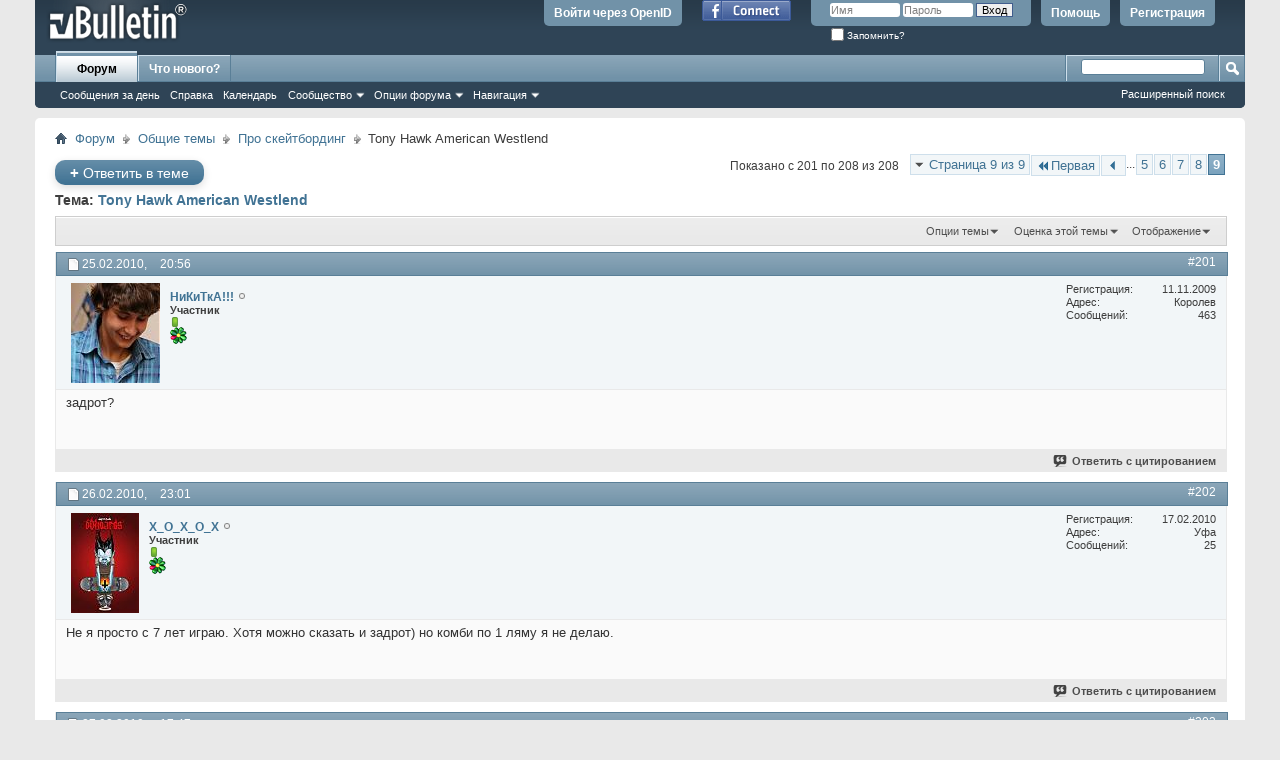

--- FILE ---
content_type: text/html; charset=windows-1251
request_url: http://forum.skater.ru/showthread.php?11729-Tony-Hawk-American-Westlend/page9&s=af7ba7740da06206fb47d22badc146c6
body_size: 11972
content:
<!DOCTYPE html PUBLIC "-//W3C//DTD XHTML 1.0 Transitional//EN" "http://www.w3.org/TR/xhtml1/DTD/xhtml1-transitional.dtd">
<html xmlns="http://www.w3.org/1999/xhtml" xmlns:fb="http://www.facebook.com/2008/fbml" dir="ltr" lang="ru" id="vbulletin_html">
<head>
	<meta http-equiv="Content-Type" content="text/html; charset=windows-1251" />
<meta id="e_vb_meta_bburl" name="vb_meta_bburl" content="http://forum.skater.ru" />
<base href="http://forum.skater.ru/" /><!--[if IE]></base><![endif]-->
<meta name="generator" content="vBulletin 4.1.7" />

	<link rel="Shortcut Icon" href="favicon.ico" type="image/x-icon" />






	<meta property="fb:app_id" content="243540989045084" />
<meta property="og:site_name" content="Форум Skater.ru" />
<meta property="og:description" content="Skater.ru форум. Скейт, скейтбординг" />
<meta property="og:url" content="http://forum.skater.ru/showthread.php?11729-Tony-Hawk-American-Westlend" />
<meta property="og:type" content="article" />




	<script type="text/javascript" src="clientscript/yui/yuiloader-dom-event/yuiloader-dom-event.js?v=417"></script>
	<script type="text/javascript" src="clientscript/yui/connection/connection-min.js?v=417"></script>

<script type="text/javascript">
<!--
	var SESSIONURL = "s=60ca06cb6601d102e2e5b60bcf6cba02&";
	var SECURITYTOKEN = "guest";
	var IMGDIR_MISC = "images/misc";
	var IMGDIR_BUTTON = "images/buttons";
	var vb_disable_ajax = parseInt("0", 10);
	var SIMPLEVERSION = "417";
	var BBURL = "http://forum.skater.ru";
	var LOGGEDIN = 0 > 0 ? true : false;
	var THIS_SCRIPT = "showthread";
	var RELPATH = "showthread.php?11729-Tony-Hawk-American-Westlend/page9";
	var PATHS = {forum : ""}
// -->
</script>
<script type="text/javascript" src="http://forum.skater.ru/clientscript/vbulletin-core.js?v=417"></script>





	<link rel="stylesheet" type="text/css" href="css.php?styleid=11&amp;langid=6&amp;d=1324325027&amp;td=ltr&amp;sheet=bbcode.css,editor.css,popupmenu.css,reset-fonts.css,vbulletin.css,vbulletin-chrome.css,vbulletin-formcontrols.css," />

	<!--[if lt IE 8]>
	<link rel="stylesheet" type="text/css" href="css.php?styleid=11&amp;langid=6&amp;d=1324325027&amp;td=ltr&amp;sheet=popupmenu-ie.css,vbulletin-ie.css,vbulletin-chrome-ie.css,vbulletin-formcontrols-ie.css,editor-ie.css" />
	<![endif]-->


	<meta name="keywords" content="american, westlend, тему.напишите, общаться, купить, можно, знает, такую, известна, создать" />
	<meta name="description" content="Всем нам известна игра THPS ,я хочу создать такую тему что бы общаться на эту тему.Напишите кто знает где можно купить Tony Hawk American Westlend!!!" />

	<title> Tony Hawk American Westlend - Страница 9</title>
	<link rel="canonical" href="showthread.php?11729-Tony-Hawk-American-Westlend/page9&s=60ca06cb6601d102e2e5b60bcf6cba02" />
	
	
	
	<script type="text/javascript" src="clientscript/vbulletin_ajax_threadrate.js?v=417"></script>
	
	
	
	
	
	

	
		<link rel="stylesheet" type="text/css" href="css.php?styleid=11&amp;langid=6&amp;d=1324325027&amp;td=ltr&amp;sheet=toolsmenu.css,postlist.css,showthread.css,postbit.css,options.css,attachment.css,poll.css,lightbox.css" />
	
	<!--[if lt IE 8]><link rel="stylesheet" type="text/css" href="css.php?styleid=11&amp;langid=6&amp;d=1324325027&amp;td=ltr&amp;sheet=toolsmenu-ie.css,postlist-ie.css,showthread-ie.css,postbit-ie.css,poll-ie.css" /><![endif]-->
<link rel="stylesheet" type="text/css" href="css.php?styleid=11&amp;langid=6&amp;d=1324325027&amp;td=ltr&amp;sheet=additional.css" />

</head>

<body>

<div class="above_body"> <!-- closing tag is in template navbar -->
<div id="header" class="floatcontainer doc_header">
	<div><a name="top" href="index.php?s=60ca06cb6601d102e2e5b60bcf6cba02" class="logo-image"><img src="images/misc/vbulletin4_logo.png" alt="Форум Skater.ru - Powered by vBulletin" /></a></div>
	<div id="toplinks" class="toplinks">
		
			<ul class="nouser">
			
				<li><a href="register.php?s=60ca06cb6601d102e2e5b60bcf6cba02" rel="nofollow">Регистрация</a></li>
			
				<li><a rel="help" href="faq.php?s=60ca06cb6601d102e2e5b60bcf6cba02">Помощь</a></li>
				<li>
			<script type="text/javascript" src="clientscript/vbulletin_md5.js?v=417"></script>
			<form id="navbar_loginform" action="login.php?s=60ca06cb6601d102e2e5b60bcf6cba02&amp;do=login" method="post" onsubmit="md5hash(vb_login_password, vb_login_md5password, vb_login_md5password_utf, 0)">
				<fieldset id="logindetails" class="logindetails">
					<div>
						<div>
					<input type="text" class="textbox default-value" name="vb_login_username" id="navbar_username" size="10" accesskey="u" tabindex="101" value="Имя" />
					<input type="password" class="textbox" tabindex="102" name="vb_login_password" id="navbar_password" size="10" />
					<input type="text" class="textbox default-value" tabindex="102" name="vb_login_password_hint" id="navbar_password_hint" size="10" value="Пароль" style="display:none;" />
					<input type="submit" class="loginbutton" tabindex="104" value="Вход" title="Введите ваше имя пользователя и пароль, чтобы войти, или нажмите кнопку 'Регистрация', чтобы зарегистрироваться." accesskey="s" />
						</div>
					</div>
				</fieldset>
				<div id="remember" class="remember">
					<label for="cb_cookieuser_navbar"><input type="checkbox" name="cookieuser" value="1" id="cb_cookieuser_navbar" class="cb_cookieuser_navbar" accesskey="c" tabindex="103" /> Запомнить?</label>
				</div>

				<input type="hidden" name="s" value="60ca06cb6601d102e2e5b60bcf6cba02" />
				<input type="hidden" name="securitytoken" value="guest" />
				<input type="hidden" name="do" value="login" />
				<input type="hidden" name="vb_login_md5password" />
				<input type="hidden" name="vb_login_md5password_utf" />
			</form>
			<script type="text/javascript">
			YAHOO.util.Dom.setStyle('navbar_password_hint', "display", "inline");
			YAHOO.util.Dom.setStyle('navbar_password', "display", "none");
			vB_XHTML_Ready.subscribe(function()
			{
			//
				YAHOO.util.Event.on('navbar_username', "focus", navbar_username_focus);
				YAHOO.util.Event.on('navbar_username', "blur", navbar_username_blur);
				YAHOO.util.Event.on('navbar_password_hint', "focus", navbar_password_hint);
				YAHOO.util.Event.on('navbar_password', "blur", navbar_password);
			});
			
			function navbar_username_focus(e)
			{
			//
				var textbox = YAHOO.util.Event.getTarget(e);
				if (textbox.value == 'Имя')
				{
				//
					textbox.value='';
					textbox.style.color='#303030';
				}
			}

			function navbar_username_blur(e)
			{
			//
				var textbox = YAHOO.util.Event.getTarget(e);
				if (textbox.value == '')
				{
				//
					textbox.value='Имя';
					textbox.style.color='#828282';
				}
			}
			
			function navbar_password_hint(e)
			{
			//
				var textbox = YAHOO.util.Event.getTarget(e);
				
				YAHOO.util.Dom.setStyle('navbar_password_hint', "display", "none");
				YAHOO.util.Dom.setStyle('navbar_password', "display", "inline");
				YAHOO.util.Dom.get('navbar_password').focus();
			}

			function navbar_password(e)
			{
			//
				var textbox = YAHOO.util.Event.getTarget(e);
				
				if (textbox.value == '')
				{
					YAHOO.util.Dom.setStyle('navbar_password_hint', "display", "inline");
					YAHOO.util.Dom.setStyle('navbar_password', "display", "none");
				}
			}
			</script>
				</li>
				
					<li id="fb_headerbox" class="hidden">

	<a id="fb_loginbtn" href="#"><img src="images/misc/facebook_login.gif" alt="Платформа Facebook" /></a>

</li>

				
				<li><script src="http://loginza.ru/js/widget.js" type="text/javascript"></script>
<a href="https://loginza.ru/api/widget?token_url=http://forum.skater.ru/vb_loginza.php&provider=vkontakte" class="loginza">Войти через OpenID</a></li>
			</ul>
		
	</div>
	<div class="ad_global_header">
		 
		 
	</div>
	<hr />
</div>
<div id="navbar" class="navbar">
	<ul id="navtabs" class="navtabs floatcontainer">
		
		
			<li class="selected"><a class="navtab" href="index.php?s=60ca06cb6601d102e2e5b60bcf6cba02">Форум</a>
				<ul class="floatcontainer">
					
					
						
						<li><a href="search.php?s=60ca06cb6601d102e2e5b60bcf6cba02&amp;do=getdaily&amp;contenttype=vBForum_Post">Сообщения за день</a></li>
						
					
					
					
					
					<li><a rel="help" href="faq.php?s=60ca06cb6601d102e2e5b60bcf6cba02" accesskey="5">Справка</a></li>
					
					
						<li><a href="calendar.php?s=60ca06cb6601d102e2e5b60bcf6cba02">Календарь</a></li>
					
					
					
					<li class="popupmenu">
						<a href="javascript://" class="popupctrl" accesskey="6">Сообщество</a>
						<ul class="popupbody popuphover">
							
							
								<li><a href="group.php?s=60ca06cb6601d102e2e5b60bcf6cba02">Группы</a></li>
							
							
								<li><a href="album.php?s=60ca06cb6601d102e2e5b60bcf6cba02">Альбомы</a></li>
							
							
							
								<li><a href="memberlist.php?s=60ca06cb6601d102e2e5b60bcf6cba02">Пользователи</a></li>
							
							
						</ul>
					</li>
					
					
					
					<li class="popupmenu">
						<a href="javascript://" class="popupctrl">Опции форума</a>
						<ul class="popupbody popuphover">
							<li>
								<a href="forumdisplay.php?s=60ca06cb6601d102e2e5b60bcf6cba02&amp;do=markread&amp;markreadhash=guest" onclick="return confirm('Вы действительно желаете пометить все разделы форума прочитанными? Это действие будет невозможно отменить.')">Все разделы прочитаны</a>
							</li>
                                                        
						</ul>
					</li>
					
					<li class="popupmenu">
						<a href="javascript://" class="popupctrl" accesskey="3">Навигация</a>
						<ul class="popupbody popuphover">
							
							
							<li><a href="showgroups.php?s=60ca06cb6601d102e2e5b60bcf6cba02" rel="nofollow">
								
									Руководство сайта
								
							</a></li>
							
							
							
							
							
							
						</ul>
					</li>
					
				</ul>

			</li>
		
		
		
			<li><a class="navtab" href="search.php?s=60ca06cb6601d102e2e5b60bcf6cba02&amp;do=getdaily&amp;contenttype=vBForum_Post" accesskey="2">Что нового?</a></li>
		
		
	</ul>

	
	<div id="globalsearch" class="globalsearch">
		<form action="search.php?s=60ca06cb6601d102e2e5b60bcf6cba02&amp;do=process" method="post" id="navbar_search" class="navbar_search">
			
			<input type="hidden" name="securitytoken" value="guest" />
			<input type="hidden" name="do" value="process" />
			<span class="textboxcontainer"><span><input type="text" value="" name="query" class="textbox" tabindex="99"/></span></span>
			<span class="buttoncontainer"><span><input type="image" class="searchbutton" src="images/buttons/search.png" name="submit" onclick="document.getElementById('navbar_search').submit;" tabindex="100"/></span></span>
		</form>
		<ul class="navbar_advanced_search">
			<li><a href="search.php?s=60ca06cb6601d102e2e5b60bcf6cba02" accesskey="4">Расширенный поиск</a></li>
		</ul>
	</div>
	
</div>
</div><!-- closing div for above_body -->

<div class="body_wrapper">
<div id="breadcrumb" class="breadcrumb">
	<ul class="floatcontainer">
		<li class="navbithome"><a href="index.php?s=60ca06cb6601d102e2e5b60bcf6cba02" accesskey="1"><img src="images/misc/navbit-home.png" alt="Главная" /></a></li>
		
	<li class="navbit"><a href="index.php?s=60ca06cb6601d102e2e5b60bcf6cba02">Форум</a></li>

	<li class="navbit"><a href="forumdisplay.php?1-%D0%9E%D0%B1%D1%89%D0%B8%D0%B5-%D1%82%D0%B5%D0%BC%D1%8B&amp;s=60ca06cb6601d102e2e5b60bcf6cba02">Общие темы</a></li>

	<li class="navbit"><a href="forumdisplay.php?6-%D0%9F%D1%80%D0%BE-%D1%81%D0%BA%D0%B5%D0%B9%D1%82%D0%B1%D0%BE%D1%80%D0%B4%D0%B8%D0%BD%D0%B3&amp;s=60ca06cb6601d102e2e5b60bcf6cba02">Про скейтбординг</a></li>

		
	<li class="navbit lastnavbit"><span> Tony Hawk American Westlend</span></li>

	</ul>
	<hr />
</div>

 
 





	<div id="above_postlist" class="above_postlist">
		
			<a href="newreply.php?s=60ca06cb6601d102e2e5b60bcf6cba02&amp;p=629939&amp;noquote=1" class="newcontent_textcontrol" id="newreplylink_top"><span>+</span> Ответить в теме</a>
			<img style="display:none" id="progress_newreplylink_top" src="images/misc/progress.gif" alt="" />
		
		<div id="pagination_top" class="pagination_top">
		
			<form action="showthread.php?11729-Tony-Hawk-American-Westlend/page8&amp;s=60ca06cb6601d102e2e5b60bcf6cba02" method="get" class="pagination popupmenu nohovermenu">
<input type="hidden" name="t" value="11729" /><input type="hidden" name="s" value="60ca06cb6601d102e2e5b60bcf6cba02" />
	
		<span><a href="javascript://" class="popupctrl">Страница 9 из 9</a></span>
		
		<span class="first_last"><a rel="start" href="showthread.php?11729-Tony-Hawk-American-Westlend&amp;s=60ca06cb6601d102e2e5b60bcf6cba02" title="Первая страница - с 1 по 25 из 208"><img src="images/pagination/first-right.png" alt="Первая" />Первая</a></span>
		
		
		<span class="prev_next"><a rel="prev" href="showthread.php?11729-Tony-Hawk-American-Westlend/page8&amp;s=60ca06cb6601d102e2e5b60bcf6cba02" title="Предыдущая страница - с 176 по 200 из 208"><img src="images/pagination/previous-right.png" alt="Предыдущая" /></a></span>
		
		
		<span class="separator">...</span>
		
		<span><a href="showthread.php?11729-Tony-Hawk-American-Westlend/page5&amp;s=60ca06cb6601d102e2e5b60bcf6cba02" title="Показать с 101 по 125 из 208">5</a></span><span><a href="showthread.php?11729-Tony-Hawk-American-Westlend/page6&amp;s=60ca06cb6601d102e2e5b60bcf6cba02" title="Показать с 126 по 150 из 208">6</a></span><span><a href="showthread.php?11729-Tony-Hawk-American-Westlend/page7&amp;s=60ca06cb6601d102e2e5b60bcf6cba02" title="Показать с 151 по 175 из 208">7</a></span><span><a href="showthread.php?11729-Tony-Hawk-American-Westlend/page8&amp;s=60ca06cb6601d102e2e5b60bcf6cba02" title="Показать с 176 по 200 из 208">8</a></span><span class="selected"><a href="javascript://" title="Показано с 201 по 208 из 208">9</a></span>
		
		
		
	
	<ul class="popupbody popuphover">
		<li class="formsubmit jumptopage"><label>К странице: <input type="text" name="page" size="4" /></label> <input type="submit" class="button" value="Вперёд" /></li>
	</ul>
</form>
		
			<div id="postpagestats_above" class="postpagestats">
				Показано с 201 по 208 из 208
			</div>
		</div>
	</div>
	<div id="pagetitle" class="pagetitle">
		<h1>
			Тема: <span class="threadtitle"><a href="showthread.php?11729-Tony-Hawk-American-Westlend/page9&s=60ca06cb6601d102e2e5b60bcf6cba02" title="Перезагрузить страницу">Tony Hawk American Westlend</a></span>
		</h1>
		
	</div>
	<div id="thread_controls" class="thread_controls toolsmenu">
		<div>
		<ul id="postlist_popups" class="postlist_popups popupgroup">
			
			
			<li class="popupmenu" id="threadtools">
				<h6><a class="popupctrl" href="javascript://">Опции темы</a></h6>
				<ul class="popupbody popuphover">
					<li><a href="printthread.php?s=60ca06cb6601d102e2e5b60bcf6cba02&amp;t=11729&amp;pp=25&amp;page=9" accesskey="3" rel="nofollow">Версия для печати</a></li>
					
						<li><a href="sendmessage.php?s=60ca06cb6601d102e2e5b60bcf6cba02&amp;do=sendtofriend&amp;t=11729" rel="nofollow">Отправить по электронной почте&hellip;</a></li>
					
					<li>
						
							<a href="subscription.php?s=60ca06cb6601d102e2e5b60bcf6cba02&amp;do=addsubscription&amp;t=11729" rel="nofollow">Подписаться на эту тему&hellip;</a>
						
					</li>
					
				</ul>
			</li>

			

			

			
				<li class="popupmenu" id="threadrating">
					<h6><a class="popupctrl" href="javascript://">Оценка этой темы</a></h6>
					<div class="popupbody popuphover">
						<form action="threadrate.php" method="post" id='showthread_threadrate_form'>
							<ul>
								<li id="threadrating_current" title="Рейтинг темы: голосов - 3, средняя оценка - 5.00."><label>
									<span class="rating r5">Текущий рейтинг</span>
								</label></li>
								
									<li><label for="r5"><span class="rating r5">
										&lrm;<input type="radio" name="vote" value="5" id="r5"  tabindex="20" /> Отлично
									</span></label></li>
									<li><label for="r4"><span class="rating r4_right">
										&lrm;<input type="radio" name="vote" value="4" id="r4"  tabindex="21" /> Хорошо
									</span></label></li>
									<li><label for="r3"><span class="rating r3_right">
										&lrm;<input type="radio" name="vote" value="3" id="r3"  tabindex="22" /> Средне
									</span></label></li>
									<li><label for="r2"><span class="rating r2_right">
										&lrm;<input type="radio" name="vote" value="2" id="r2"  tabindex="23" /> Плохо
									</span></label></li>
									<li><label for="r1"><span class="rating r1_right">
										&lrm;<input type="radio" name="vote" value="1" id="r1"  tabindex="24" /> Ужасно
									</span></label></li>
									<li class="formsubmit"><input type="submit" class="button" value="Проголосовать" tabindex="25" /></li>
								
							</ul>
							<input type="hidden" name="s" value="60ca06cb6601d102e2e5b60bcf6cba02" />
							<input type="hidden" name="securitytoken" value="guest" />
							<input type="hidden" name="t" value="11729" />
							<input type="hidden" name="pp" value="25" />
							<input type="hidden" name="page" value="9" />
						</form>
					</div>
					<script type="text/javascript">
					<!--
						vB_AJAX_ThreadRate_Init('showthread_threadrate_form', 11729);
					//-->
					</script>
				</li>
			

			
				<li class="popupmenu" id="displaymodes">
					<h6><a class="popupctrl" href="javascript://">Отображение</a></h6>
					<ul class="popupbody popuphover">
						<li><label>Линейный вид</label></li>
						<li><a href="showthread.php?11729-Tony-Hawk-American-Westlend&amp;s=60ca06cb6601d102e2e5b60bcf6cba02&amp;mode=hybrid"> Комбинированный вид</a></li>
						<li><a href="showthread.php?11729-Tony-Hawk-American-Westlend&amp;s=60ca06cb6601d102e2e5b60bcf6cba02&amp;p=627755&amp;mode=threaded#post627755"> Древовидный вид</a></li>
					</ul>
				</li>
			

			
			</ul>
		</div>
	</div>

<div id="postlist" class="postlist restrain">
	

	
		<ol id="posts" class="posts" start="1">
			
<li class="postbit postbitim postcontainer old" id="post_627755">
	<div class="postdetails_noavatar">
		<div class="posthead">
                        
                                <span class="postdate old">
                                        
                                                <span class="date">25.02.2010,&nbsp;<span class="time">20:56</span></span>
                                        
                                </span>
                                <span class="nodecontrols">
                                        
                                                <a name="post627755" href="showthread.php?11729-Tony-Hawk-American-Westlend&amp;s=60ca06cb6601d102e2e5b60bcf6cba02&amp;p=627755#post627755" class="postcounter">#201</a><a id="postcount627755" name="201"></a>
                                        
                                        
                                        
                                </span>
                        
		</div>

		<div class="userinfo">
			<div class="contact">
				
					<a class="postuseravatarlink" href="member.php?29424-%D0%9D%D0%B8%D0%9A%D0%B8%D0%A2%D0%BA%D0%90%21%21%21&amp;s=60ca06cb6601d102e2e5b60bcf6cba02" title="НиКиТкА!!! вне форума">
						
							<img src="image.php?s=60ca06cb6601d102e2e5b60bcf6cba02&amp;u=29424&amp;dateline=1260358227" alt="Аватар для НиКиТкА!!!" />
						
					</a>
				
				<div class="username_container">
					
						<div class="popupmenu memberaction">
	<a class="username offline popupctrl" href="member.php?29424-%D0%9D%D0%B8%D0%9A%D0%B8%D0%A2%D0%BA%D0%90%21%21%21&amp;s=60ca06cb6601d102e2e5b60bcf6cba02" title="НиКиТкА!!! вне форума"><strong>НиКиТкА!!!</strong></a>
	<ul class="popupbody popuphover memberaction_body">
		<li class="left">
			<img src="images/site_icons/profile.png" alt="" />
			<a href="member.php?29424-%D0%9D%D0%B8%D0%9A%D0%B8%D0%A2%D0%BA%D0%90%21%21%21&amp;s=60ca06cb6601d102e2e5b60bcf6cba02">
				Просмотр профиля
			</a>
		</li>
		
		<li class="right">
			<img src="images/site_icons/forum.png" alt="" />
			<a href="search.php?s=60ca06cb6601d102e2e5b60bcf6cba02&amp;do=finduser&amp;userid=29424&amp;contenttype=vBForum_Post&amp;showposts=1" rel="nofollow">
				Сообщения форума
			</a>
		</li>
		
		
		
		
		
		
		<li class="left">
			<img src="images/site_icons/homepage.png" alt="" />
			<a href="http://vkontakte.ru/id18501571" rel="nofollow">
				Домашняя страница
			</a>
		</li>
		
		
		

		

		
		
	</ul>
</div>

						<img class="inlineimg onlinestatus" src="images/statusicon/user-offline.png" alt="НиКиТкА!!! вне форума" border="0" />

					
					<span class="usertitle">
						Участник
					</span>
					

                                        
					
						<span class="postbit_reputation" id="repdisplay_627755_29424"><img class="repimg" src="images/reputation/reputation_pos.png" alt="НиКиТкА!!! стоит на развилке" /></span>
					
					
						<div class="imlinks">
							<a href="javascript://" onclick="imwindow('icq', '29424', 550, 550); return false;"><img src="images/misc/im_icq.gif" alt="Отправить сообщение для НиКиТкА!!! с помощью ICQ" /></a>    
						</div>
					
				</div>
			</div>
			
				<div class="userinfo_extra">
					<dl class="userstats">
						<dt>Регистрация</dt> <dd>11.11.2009</dd>
						<dt>Адрес</dt> <dd>Королев</dd>
						
						<dt>Сообщений</dt> <dd>463</dd>	
						
					</dl>
					
					
				</div>
			
		</div>
	</div>

	<div class="postbody">
		
		<div class="postrow">
		
				
					
					
				
				
		<div class="content">
			<div id="post_message_627755">
				<blockquote class="postcontent restore">
					задрот?
				</blockquote>
			</div>

			


		</div>
			

                        	
		         
			

			
		</div>
	</div>
	<div class="postfoot">
		<div class="textcontrols floatcontainer">
			<span class="postcontrols">
				<img style="display:none" id="progress_627755" src="images/misc/progress.gif" alt="" />
				
				
				
					<a id="qrwq_627755" class="newreply" href="newreply.php?s=60ca06cb6601d102e2e5b60bcf6cba02&amp;do=newreply&amp;p=627755" rel="nofollow" title="Ответить с цитированием"><img id="quoteimg_627755" src="clear.gif" alt="Ответить с цитированием" />  Ответить с цитированием</a> 
				
				
				
			</span>
			<span class="postlinking">
				
					
				
				

				 
				

					

					
					 

					
					
					
					
					
			</span>
		</div>
	</div>
	<hr />
</li>

<li class="postbit postbitim postcontainer old" id="post_627765">
	<div class="postdetails_noavatar">
		<div class="posthead">
                        
                                <span class="postdate old">
                                        
                                                <span class="date">26.02.2010,&nbsp;<span class="time">23:01</span></span>
                                        
                                </span>
                                <span class="nodecontrols">
                                        
                                                <a name="post627765" href="showthread.php?11729-Tony-Hawk-American-Westlend&amp;s=60ca06cb6601d102e2e5b60bcf6cba02&amp;p=627765#post627765" class="postcounter">#202</a><a id="postcount627765" name="202"></a>
                                        
                                        
                                        
                                </span>
                        
		</div>

		<div class="userinfo">
			<div class="contact">
				
					<a class="postuseravatarlink" href="member.php?29804-X_O_X_O_X&amp;s=60ca06cb6601d102e2e5b60bcf6cba02" title="X_O_X_O_X вне форума">
						
							<img src="image.php?s=60ca06cb6601d102e2e5b60bcf6cba02&amp;u=29804&amp;dateline=1266432639" alt="Аватар для X_O_X_O_X" />
						
					</a>
				
				<div class="username_container">
					
						<div class="popupmenu memberaction">
	<a class="username offline popupctrl" href="member.php?29804-X_O_X_O_X&amp;s=60ca06cb6601d102e2e5b60bcf6cba02" title="X_O_X_O_X вне форума"><strong>X_O_X_O_X</strong></a>
	<ul class="popupbody popuphover memberaction_body">
		<li class="left">
			<img src="images/site_icons/profile.png" alt="" />
			<a href="member.php?29804-X_O_X_O_X&amp;s=60ca06cb6601d102e2e5b60bcf6cba02">
				Просмотр профиля
			</a>
		</li>
		
		<li class="right">
			<img src="images/site_icons/forum.png" alt="" />
			<a href="search.php?s=60ca06cb6601d102e2e5b60bcf6cba02&amp;do=finduser&amp;userid=29804&amp;contenttype=vBForum_Post&amp;showposts=1" rel="nofollow">
				Сообщения форума
			</a>
		</li>
		
		
		
		
		
		
		
		

		

		
		
	</ul>
</div>

						<img class="inlineimg onlinestatus" src="images/statusicon/user-offline.png" alt="X_O_X_O_X вне форума" border="0" />

					
					<span class="usertitle">
						Участник
					</span>
					

                                        
					
						<span class="postbit_reputation" id="repdisplay_627765_29804"><img class="repimg" src="images/reputation/reputation_pos.png" alt="X_O_X_O_X стоит на развилке" /></span>
					
					
						<div class="imlinks">
							<a href="javascript://" onclick="imwindow('icq', '29804', 550, 550); return false;"><img src="images/misc/im_icq.gif" alt="Отправить сообщение для X_O_X_O_X с помощью ICQ" /></a>    
						</div>
					
				</div>
			</div>
			
				<div class="userinfo_extra">
					<dl class="userstats">
						<dt>Регистрация</dt> <dd>17.02.2010</dd>
						<dt>Адрес</dt> <dd>Уфа</dd>
						
						<dt>Сообщений</dt> <dd>25</dd>	
						
					</dl>
					
					
				</div>
			
		</div>
	</div>

	<div class="postbody">
		
		<div class="postrow">
		
				
				
		<div class="content">
			<div id="post_message_627765">
				<blockquote class="postcontent restore">
					Не я просто с 7 лет играю. Хотя можно сказать и задрот) но комби по 1 ляму я не делаю.
				</blockquote>
			</div>

			


		</div>
			

                        	
		         
			

			
		</div>
	</div>
	<div class="postfoot">
		<div class="textcontrols floatcontainer">
			<span class="postcontrols">
				<img style="display:none" id="progress_627765" src="images/misc/progress.gif" alt="" />
				
				
				
					<a id="qrwq_627765" class="newreply" href="newreply.php?s=60ca06cb6601d102e2e5b60bcf6cba02&amp;do=newreply&amp;p=627765" rel="nofollow" title="Ответить с цитированием"><img id="quoteimg_627765" src="clear.gif" alt="Ответить с цитированием" />  Ответить с цитированием</a> 
				
				
				
			</span>
			<span class="postlinking">
				
					
				
				

				 
				

					

					
					 

					
					
					
					
					
			</span>
		</div>
	</div>
	<hr />
</li>

<li class="postbit postbitim postcontainer old" id="post_627772">
	<div class="postdetails_noavatar">
		<div class="posthead">
                        
                                <span class="postdate old">
                                        
                                                <span class="date">27.02.2010,&nbsp;<span class="time">17:47</span></span>
                                        
                                </span>
                                <span class="nodecontrols">
                                        
                                                <a name="post627772" href="showthread.php?11729-Tony-Hawk-American-Westlend&amp;s=60ca06cb6601d102e2e5b60bcf6cba02&amp;p=627772#post627772" class="postcounter">#203</a><a id="postcount627772" name="203"></a>
                                        
                                        
                                        
                                </span>
                        
		</div>

		<div class="userinfo">
			<div class="contact">
				
					<a class="postuseravatarlink" href="member.php?16380-zeleboba&amp;s=60ca06cb6601d102e2e5b60bcf6cba02" title="zeleboba вне форума">
						
							<img src="image.php?s=60ca06cb6601d102e2e5b60bcf6cba02&amp;u=16380&amp;dateline=1265036903" alt="Аватар для zeleboba" />
						
					</a>
				
				<div class="username_container">
					
						<div class="popupmenu memberaction">
	<a class="username offline popupctrl" href="member.php?16380-zeleboba&amp;s=60ca06cb6601d102e2e5b60bcf6cba02" title="zeleboba вне форума"><strong>zeleboba</strong></a>
	<ul class="popupbody popuphover memberaction_body">
		<li class="left">
			<img src="images/site_icons/profile.png" alt="" />
			<a href="member.php?16380-zeleboba&amp;s=60ca06cb6601d102e2e5b60bcf6cba02">
				Просмотр профиля
			</a>
		</li>
		
		<li class="right">
			<img src="images/site_icons/forum.png" alt="" />
			<a href="search.php?s=60ca06cb6601d102e2e5b60bcf6cba02&amp;do=finduser&amp;userid=16380&amp;contenttype=vBForum_Post&amp;showposts=1" rel="nofollow">
				Сообщения форума
			</a>
		</li>
		
		
		
		
		
		
		
		

		

		
		
	</ul>
</div>

						<img class="inlineimg onlinestatus" src="images/statusicon/user-offline.png" alt="zeleboba вне форума" border="0" />

					
					<span class="usertitle">
						Участник
					</span>
					

                                        
					
						<span class="postbit_reputation" id="repdisplay_627772_16380"><img class="repimg" src="images/reputation/reputation_pos.png" alt="zeleboba стоит на развилке" /></span>
					
					
						<div class="imlinks">
							<a href="javascript://" onclick="imwindow('icq', '16380', 550, 550); return false;"><img src="images/misc/im_icq.gif" alt="Отправить сообщение для zeleboba с помощью ICQ" /></a>    <a href="javascript://" onclick="imwindow('skype', '16380', 500, 340); return false;"><img src="http://mystatus.skype.com/smallicon/niochempatsan" alt="Отправить сообщение для zeleboba с помощью Skype&trade;" /></a>
						</div>
					
				</div>
			</div>
			
				<div class="userinfo_extra">
					<dl class="userstats">
						<dt>Регистрация</dt> <dd>03.09.2007</dd>
						<dt>Адрес</dt> <dd>Санкт-Петербург</dd>
						
						<dt>Сообщений</dt> <dd>47</dd>	
						
					</dl>
					
					
				</div>
			
		</div>
	</div>

	<div class="postbody">
		
		<div class="postrow">
		
				
				
		<div class="content">
			<div id="post_message_627772">
				<blockquote class="postcontent restore">
					игра говно.. на псп проект8 поинтересней и то будет, вообще играть это брeд... только коес :D
				</blockquote>
			</div>

			


		</div>
			

                        	
		         
			

			
		</div>
	</div>
	<div class="postfoot">
		<div class="textcontrols floatcontainer">
			<span class="postcontrols">
				<img style="display:none" id="progress_627772" src="images/misc/progress.gif" alt="" />
				
				
				
					<a id="qrwq_627772" class="newreply" href="newreply.php?s=60ca06cb6601d102e2e5b60bcf6cba02&amp;do=newreply&amp;p=627772" rel="nofollow" title="Ответить с цитированием"><img id="quoteimg_627772" src="clear.gif" alt="Ответить с цитированием" />  Ответить с цитированием</a> 
				
				
				
			</span>
			<span class="postlinking">
				
					
				
				

				 
				

					

					
					 

					
					
					
					
					
			</span>
		</div>
	</div>
	<hr />
</li>

<li class="postbit postbitim postcontainer old" id="post_628250">
	<div class="postdetails_noavatar">
		<div class="posthead">
                        
                                <span class="postdate old">
                                        
                                                <span class="date">17.03.2010,&nbsp;<span class="time">13:24</span></span>
                                        
                                </span>
                                <span class="nodecontrols">
                                        
                                                <a name="post628250" href="showthread.php?11729-Tony-Hawk-American-Westlend&amp;s=60ca06cb6601d102e2e5b60bcf6cba02&amp;p=628250#post628250" class="postcounter">#204</a><a id="postcount628250" name="204"></a>
                                        
                                        
                                        
                                </span>
                        
		</div>

		<div class="userinfo">
			<div class="contact">
				
					<a class="postuseravatarlink" href="member.php?29891-Andrew.-qud-D&amp;s=60ca06cb6601d102e2e5b60bcf6cba02" title="Andrew.| qud :D вне форума">
						
							<img src="image.php?s=60ca06cb6601d102e2e5b60bcf6cba02&amp;u=29891&amp;dateline=1268816071" alt="Аватар для Andrew.| qud :D" />
						
					</a>
				
				<div class="username_container">
					
						<div class="popupmenu memberaction">
	<a class="username offline popupctrl" href="member.php?29891-Andrew.-qud-D&amp;s=60ca06cb6601d102e2e5b60bcf6cba02" title="Andrew.| qud :D вне форума"><strong>Andrew.| qud :D</strong></a>
	<ul class="popupbody popuphover memberaction_body">
		<li class="left">
			<img src="images/site_icons/profile.png" alt="" />
			<a href="member.php?29891-Andrew.-qud-D&amp;s=60ca06cb6601d102e2e5b60bcf6cba02">
				Просмотр профиля
			</a>
		</li>
		
		<li class="right">
			<img src="images/site_icons/forum.png" alt="" />
			<a href="search.php?s=60ca06cb6601d102e2e5b60bcf6cba02&amp;do=finduser&amp;userid=29891&amp;contenttype=vBForum_Post&amp;showposts=1" rel="nofollow">
				Сообщения форума
			</a>
		</li>
		
		
		
		
		
		
		<li class="left">
			<img src="images/site_icons/homepage.png" alt="" />
			<a href="http://my.mail.ru/inbox/s.r.1.box/" rel="nofollow">
				Домашняя страница
			</a>
		</li>
		
		
		

		

		
		
	</ul>
</div>

						<img class="inlineimg onlinestatus" src="images/statusicon/user-offline.png" alt="Andrew.| qud :D вне форума" border="0" />

					
					<span class="usertitle">
						Участник
					</span>
					

                                        
					
						<span class="postbit_reputation" id="repdisplay_628250_29891"><img class="repimg" src="images/reputation/reputation_pos.png" alt="Andrew.| qud :D стоит на развилке" /></span>
					
					
						<div class="imlinks">
							<a href="javascript://" onclick="imwindow('icq', '29891', 550, 550); return false;"><img src="images/misc/im_icq.gif" alt="Отправить сообщение для Andrew.| qud :D с помощью ICQ" /></a> <a href="javascript://" onclick="imwindow('aim', '29891', 440, 255); return false;"><img src="images/misc/im_aim.gif" alt="Отправить сообщение для Andrew.| qud :D с помощью AIM" /></a>  <a href="javascript://" onclick="imwindow('yahoo', '29891', 400, 200); return false;"><img src="images/misc/im_yahoo.gif" alt="Отправить сообщение для Andrew.| qud :D с помощью Yahoo" /></a> <a href="javascript://" onclick="imwindow('skype', '29891', 500, 340); return false;"><img src="http://mystatus.skype.com/smallicon/Doc.Jerry" alt="Отправить сообщение для Andrew.| qud :D с помощью Skype&trade;" /></a>
						</div>
					
				</div>
			</div>
			
				<div class="userinfo_extra">
					<dl class="userstats">
						<dt>Регистрация</dt> <dd>17.03.2010</dd>
						<dt>Адрес</dt> <dd>Зея :)</dd>
						
						<dt>Сообщений</dt> <dd>37</dd>	
						
					</dl>
					
					
				</div>
			
		</div>
	</div>

	<div class="postbody">
		
		<div class="postrow">
		
				
				
		<div class="content">
			<div id="post_message_628250">
				<blockquote class="postcontent restore">
					не мало времени тратил на эту игру :D<br />
рек 343 млн.
				</blockquote>
			</div>

			


		</div>
			

                        	
		         
			

			
		</div>
	</div>
	<div class="postfoot">
		<div class="textcontrols floatcontainer">
			<span class="postcontrols">
				<img style="display:none" id="progress_628250" src="images/misc/progress.gif" alt="" />
				
				
				
					<a id="qrwq_628250" class="newreply" href="newreply.php?s=60ca06cb6601d102e2e5b60bcf6cba02&amp;do=newreply&amp;p=628250" rel="nofollow" title="Ответить с цитированием"><img id="quoteimg_628250" src="clear.gif" alt="Ответить с цитированием" />  Ответить с цитированием</a> 
				
				
				
			</span>
			<span class="postlinking">
				
					
				
				

				 
				

					

					
					 

					
					
					
					
					
			</span>
		</div>
	</div>
	<hr />
</li>

<li class="postbit postbitim postcontainer old" id="post_628341">
	<div class="postdetails_noavatar">
		<div class="posthead">
                        
                                <span class="postdate old">
                                        
                                                <span class="date">23.03.2010,&nbsp;<span class="time">22:51</span></span>
                                        
                                </span>
                                <span class="nodecontrols">
                                        
                                                <a name="post628341" href="showthread.php?11729-Tony-Hawk-American-Westlend&amp;s=60ca06cb6601d102e2e5b60bcf6cba02&amp;p=628341#post628341" class="postcounter">#205</a><a id="postcount628341" name="205"></a>
                                        
                                        
                                        
                                </span>
                        
		</div>

		<div class="userinfo">
			<div class="contact">
				
					<a class="postuseravatarlink" href="member.php?29782-SkaterSasha&amp;s=60ca06cb6601d102e2e5b60bcf6cba02" title="SkaterSasha вне форума">
						
							<img src="image.php?s=60ca06cb6601d102e2e5b60bcf6cba02&amp;u=29782&amp;dateline=1313320249" alt="Аватар для SkaterSasha" />
						
					</a>
				
				<div class="username_container">
					
						<div class="popupmenu memberaction">
	<a class="username offline popupctrl" href="member.php?29782-SkaterSasha&amp;s=60ca06cb6601d102e2e5b60bcf6cba02" title="SkaterSasha вне форума"><strong>SkaterSasha</strong></a>
	<ul class="popupbody popuphover memberaction_body">
		<li class="left">
			<img src="images/site_icons/profile.png" alt="" />
			<a href="member.php?29782-SkaterSasha&amp;s=60ca06cb6601d102e2e5b60bcf6cba02">
				Просмотр профиля
			</a>
		</li>
		
		<li class="right">
			<img src="images/site_icons/forum.png" alt="" />
			<a href="search.php?s=60ca06cb6601d102e2e5b60bcf6cba02&amp;do=finduser&amp;userid=29782&amp;contenttype=vBForum_Post&amp;showposts=1" rel="nofollow">
				Сообщения форума
			</a>
		</li>
		
		
		
		
		
		
		
		

		

		
		
	</ul>
</div>

						<img class="inlineimg onlinestatus" src="images/statusicon/user-offline.png" alt="SkaterSasha вне форума" border="0" />

					
					<span class="usertitle">
						Участник
					</span>
					

                                        
					
						<span class="postbit_reputation" id="repdisplay_628341_29782"><img class="repimg" src="images/reputation/reputation_pos.png" alt="SkaterSasha стоит на развилке" /></span>
					
					
						<div class="imlinks">
							    
						</div>
					
				</div>
			</div>
			
				<div class="userinfo_extra">
					<dl class="userstats">
						<dt>Регистрация</dt> <dd>13.02.2010</dd>
						<dt>Адрес</dt> <dd>За шкафом</dd>
						
						<dt>Сообщений</dt> <dd>104</dd>	
						
					</dl>
					
					
				</div>
			
		</div>
	</div>

	<div class="postbody">
		
		<div class="postrow">
		
				
				
		<div class="content">
			<div id="post_message_628341">
				<blockquote class="postcontent restore">
					Kirill,ты лось ета тема должна быть в &quot;Нескейтерские розговоры!
				</blockquote>
			</div>

			


		</div>
			

                        	
		         
			
			<blockquote class="signature restore"><div class="signaturecontainer"><img src="http://s006.radikal.ru/i215/1108/a6/7dd7c62da7d2.png" border="0" alt="" /></div></blockquote>
			

			
		</div>
	</div>
	<div class="postfoot">
		<div class="textcontrols floatcontainer">
			<span class="postcontrols">
				<img style="display:none" id="progress_628341" src="images/misc/progress.gif" alt="" />
				
				
				
					<a id="qrwq_628341" class="newreply" href="newreply.php?s=60ca06cb6601d102e2e5b60bcf6cba02&amp;do=newreply&amp;p=628341" rel="nofollow" title="Ответить с цитированием"><img id="quoteimg_628341" src="clear.gif" alt="Ответить с цитированием" />  Ответить с цитированием</a> 
				
				
				
			</span>
			<span class="postlinking">
				
					
				
				

				 
				

					

					
					 

					
					
					
					
					
			</span>
		</div>
	</div>
	<hr />
</li>

<li class="postbit postbitim postcontainer old" id="post_629450">
	<div class="postdetails_noavatar">
		<div class="posthead">
                        
                                <span class="postdate old">
                                        
                                                <span class="date">17.06.2010,&nbsp;<span class="time">01:34</span></span>
                                        
                                </span>
                                <span class="nodecontrols">
                                        
                                                <a name="post629450" href="showthread.php?11729-Tony-Hawk-American-Westlend&amp;s=60ca06cb6601d102e2e5b60bcf6cba02&amp;p=629450#post629450" class="postcounter">#206</a><a id="postcount629450" name="206"></a>
                                        
                                        
                                        
                                </span>
                        
		</div>

		<div class="userinfo">
			<div class="contact">
				
					<a class="postuseravatarlink" href="member.php?30197-Goblinnnn&amp;s=60ca06cb6601d102e2e5b60bcf6cba02" title="Goblinnnn вне форума">
						
							<img src="image.php?s=60ca06cb6601d102e2e5b60bcf6cba02&amp;u=30197&amp;dateline=1276966752" alt="Аватар для Goblinnnn" />
						
					</a>
				
				<div class="username_container">
					
						<div class="popupmenu memberaction">
	<a class="username offline popupctrl" href="member.php?30197-Goblinnnn&amp;s=60ca06cb6601d102e2e5b60bcf6cba02" title="Goblinnnn вне форума"><strong>Goblinnnn</strong></a>
	<ul class="popupbody popuphover memberaction_body">
		<li class="left">
			<img src="images/site_icons/profile.png" alt="" />
			<a href="member.php?30197-Goblinnnn&amp;s=60ca06cb6601d102e2e5b60bcf6cba02">
				Просмотр профиля
			</a>
		</li>
		
		<li class="right">
			<img src="images/site_icons/forum.png" alt="" />
			<a href="search.php?s=60ca06cb6601d102e2e5b60bcf6cba02&amp;do=finduser&amp;userid=30197&amp;contenttype=vBForum_Post&amp;showposts=1" rel="nofollow">
				Сообщения форума
			</a>
		</li>
		
		
		
		
		
		
		
		

		

		
		
	</ul>
</div>

						<img class="inlineimg onlinestatus" src="images/statusicon/user-offline.png" alt="Goblinnnn вне форума" border="0" />

					
					<span class="usertitle">
						Участник
					</span>
					

                                        
					
						<span class="postbit_reputation" id="repdisplay_629450_30197"><img class="repimg" src="images/reputation/reputation_pos.png" alt="Goblinnnn стоит на развилке" /></span>
					
					
						<div class="imlinks">
							<a href="javascript://" onclick="imwindow('icq', '30197', 550, 550); return false;"><img src="images/misc/im_icq.gif" alt="Отправить сообщение для Goblinnnn с помощью ICQ" /></a>    
						</div>
					
				</div>
			</div>
			
				<div class="userinfo_extra">
					<dl class="userstats">
						<dt>Регистрация</dt> <dd>15.06.2010</dd>
						<dt>Адрес</dt> <dd>Ставропольский край ,Минеральные воды ,п.Бородыновка</dd>
						
						<dt>Сообщений</dt> <dd>39</dd>	
						
					</dl>
					
					
				</div>
			
		</div>
	</div>

	<div class="postbody">
		
		<div class="postrow">
		
				
				
		<div class="content">
			<div id="post_message_629450">
				<blockquote class="postcontent restore">
					да игра классная была , помню встаюшь в 7 утра завтракаешь и сразу садишься играть . ох были же деньки задротные)
				</blockquote>
			</div>

			


		</div>
			

                        	
		         
			
			<blockquote class="signature restore"><div class="signaturecontainer">Учиться,учиться и ещё раз учиться батенька<br />
<img src="images/smilies/icon_papi.gif" border="0" alt="" title="papi" class="inlineimg" /></div></blockquote>
			

			
		</div>
	</div>
	<div class="postfoot">
		<div class="textcontrols floatcontainer">
			<span class="postcontrols">
				<img style="display:none" id="progress_629450" src="images/misc/progress.gif" alt="" />
				
				
				
					<a id="qrwq_629450" class="newreply" href="newreply.php?s=60ca06cb6601d102e2e5b60bcf6cba02&amp;do=newreply&amp;p=629450" rel="nofollow" title="Ответить с цитированием"><img id="quoteimg_629450" src="clear.gif" alt="Ответить с цитированием" />  Ответить с цитированием</a> 
				
				
				
			</span>
			<span class="postlinking">
				
					
				
				

				 
				

					

					
					 

					
					
					
					
					
			</span>
		</div>
	</div>
	<hr />
</li>

<li class="postbit postbitim postcontainer old" id="post_629817">
	<div class="postdetails_noavatar">
		<div class="posthead">
                        
                                <span class="postdate old">
                                        
                                                <span class="date">13.07.2010,&nbsp;<span class="time">23:14</span></span>
                                        
                                </span>
                                <span class="nodecontrols">
                                        
                                                <a name="post629817" href="showthread.php?11729-Tony-Hawk-American-Westlend&amp;s=60ca06cb6601d102e2e5b60bcf6cba02&amp;p=629817#post629817" class="postcounter">#207</a><a id="postcount629817" name="207"></a>
                                        
                                        
                                        
                                </span>
                        
		</div>

		<div class="userinfo">
			<div class="contact">
				
					<a class="postuseravatarlink" href="member.php?30216-aerofLafOrele&amp;s=60ca06cb6601d102e2e5b60bcf6cba02" title="aerofLafOrele вне форума">
						
							<img src="image.php?s=60ca06cb6601d102e2e5b60bcf6cba02&amp;u=30216&amp;dateline=1278521867" alt="Аватар для aerofLafOrele" />
						
					</a>
				
				<div class="username_container">
					
						<div class="popupmenu memberaction">
	<a class="username offline popupctrl" href="member.php?30216-aerofLafOrele&amp;s=60ca06cb6601d102e2e5b60bcf6cba02" title="aerofLafOrele вне форума"><strong>aerofLafOrele</strong></a>
	<ul class="popupbody popuphover memberaction_body">
		<li class="left">
			<img src="images/site_icons/profile.png" alt="" />
			<a href="member.php?30216-aerofLafOrele&amp;s=60ca06cb6601d102e2e5b60bcf6cba02">
				Просмотр профиля
			</a>
		</li>
		
		<li class="right">
			<img src="images/site_icons/forum.png" alt="" />
			<a href="search.php?s=60ca06cb6601d102e2e5b60bcf6cba02&amp;do=finduser&amp;userid=30216&amp;contenttype=vBForum_Post&amp;showposts=1" rel="nofollow">
				Сообщения форума
			</a>
		</li>
		
		
		
		
		
		
		<li class="left">
			<img src="images/site_icons/homepage.png" alt="" />
			<a href="http://suplexx.com" rel="nofollow">
				Домашняя страница
			</a>
		</li>
		
		
		

		

		
		
	</ul>
</div>

						<img class="inlineimg onlinestatus" src="images/statusicon/user-offline.png" alt="aerofLafOrele вне форума" border="0" />

					
					<span class="usertitle">
						Участник
					</span>
					

                                        
					
						<span class="postbit_reputation" id="repdisplay_629817_30216"><img class="repimg" src="images/reputation/reputation_pos.png" alt="aerofLafOrele стоит на развилке" /></span>
					
					
						<div class="imlinks">
							    
						</div>
					
				</div>
			</div>
			
				<div class="userinfo_extra">
					<dl class="userstats">
						<dt>Регистрация</dt> <dd>19.06.2010</dd>
						<dt>Адрес</dt> <dd>test</dd>
						
						<dt>Сообщений</dt> <dd>7</dd>	
						
					</dl>
					
					
				</div>
			
		</div>
	</div>

	<div class="postbody">
		
		<div class="postrow">
		
		<h2 class="posttitle icon">
			Tony Hawk American Westlend
		</h2>
		
				
				
		<div class="content">
			<div id="post_message_629817">
				<blockquote class="postcontent restore">
					Я прошёл всю игру,и классику и карьеру. Всё Нормально. Кстати,не поздновато ли поднимать тему о такой древней игре,ведь уже есть Tony Hawks Project 8
				</blockquote>
			</div>

			


		</div>
			

                        	
		         
			
			<blockquote class="signature restore"><div class="signaturecontainer"><a href="http://suplexx.com" target="_blank">Suplexx</a> - продажа квартир в Киеве</div></blockquote>
			

			
		</div>
	</div>
	<div class="postfoot">
		<div class="textcontrols floatcontainer">
			<span class="postcontrols">
				<img style="display:none" id="progress_629817" src="images/misc/progress.gif" alt="" />
				
				
				
					<a id="qrwq_629817" class="newreply" href="newreply.php?s=60ca06cb6601d102e2e5b60bcf6cba02&amp;do=newreply&amp;p=629817" rel="nofollow" title="Ответить с цитированием"><img id="quoteimg_629817" src="clear.gif" alt="Ответить с цитированием" />  Ответить с цитированием</a> 
				
				
				
			</span>
			<span class="postlinking">
				
					
				
				

				 
				

					

					
					 

					
					
					
					
					
			</span>
		</div>
	</div>
	<hr />
</li>

<li class="postbit postbitim postcontainer old" id="post_629939">
	<div class="postdetails_noavatar">
		<div class="posthead">
                        
                                <span class="postdate old">
                                        
                                                <span class="date">26.07.2010,&nbsp;<span class="time">22:26</span></span>
                                        
                                </span>
                                <span class="nodecontrols">
                                        
                                                <a name="post629939" href="showthread.php?11729-Tony-Hawk-American-Westlend&amp;s=60ca06cb6601d102e2e5b60bcf6cba02&amp;p=629939#post629939" class="postcounter">#208</a><a id="postcount629939" name="208"></a>
                                        
                                        
                                        
                                </span>
                        
		</div>

		<div class="userinfo">
			<div class="contact">
				
					<a class="postuseravatarlink" href="member.php?30354-Wh1teSmoke&amp;s=60ca06cb6601d102e2e5b60bcf6cba02" title="Wh1teSmoke вне форума">
						
							<img src="image.php?s=60ca06cb6601d102e2e5b60bcf6cba02&amp;u=30354&amp;dateline=1280164843" alt="Аватар для Wh1teSmoke" />
						
					</a>
				
				<div class="username_container">
					
						<div class="popupmenu memberaction">
	<a class="username offline popupctrl" href="member.php?30354-Wh1teSmoke&amp;s=60ca06cb6601d102e2e5b60bcf6cba02" title="Wh1teSmoke вне форума"><strong>Wh1teSmoke</strong></a>
	<ul class="popupbody popuphover memberaction_body">
		<li class="left">
			<img src="images/site_icons/profile.png" alt="" />
			<a href="member.php?30354-Wh1teSmoke&amp;s=60ca06cb6601d102e2e5b60bcf6cba02">
				Просмотр профиля
			</a>
		</li>
		
		<li class="right">
			<img src="images/site_icons/forum.png" alt="" />
			<a href="search.php?s=60ca06cb6601d102e2e5b60bcf6cba02&amp;do=finduser&amp;userid=30354&amp;contenttype=vBForum_Post&amp;showposts=1" rel="nofollow">
				Сообщения форума
			</a>
		</li>
		
		
		
		
		
		
		
		

		

		
		
	</ul>
</div>

						<img class="inlineimg onlinestatus" src="images/statusicon/user-offline.png" alt="Wh1teSmoke вне форума" border="0" />

					
					<span class="usertitle">
						Участник
					</span>
					

                                        
					
						<span class="postbit_reputation" id="repdisplay_629939_30354"><img class="repimg" src="images/reputation/reputation_pos.png" alt="Wh1teSmoke стоит на развилке" /></span>
					
					
						<div class="imlinks">
							    
						</div>
					
				</div>
			</div>
			
				<div class="userinfo_extra">
					<dl class="userstats">
						<dt>Регистрация</dt> <dd>26.07.2010</dd>
						<dt>Адрес</dt> <dd>[Королёв]</dd>
						
						<dt>Сообщений</dt> <dd>3</dd>	
						
					</dl>
					
					
				</div>
			
		</div>
	</div>

	<div class="postbody">
		
		<div class="postrow">
		
				
				
					
				
		<div class="content">
			<div id="post_message_629939">
				<blockquote class="postcontent restore">
					сорри, за некропостинг, но всё же...<br />
какая щяс последния игра из серии Tony Hawks<br />
И есть ли ещё какие нибудь аналоговые норм игры типа мб даже симуляторов с норм графикой и физикой?
				</blockquote>
			</div>

			


		</div>
			

                        	
		         
			
			<blockquote class="signature restore"><div class="signaturecontainer">[lf spot`s and community sk8eroff of Korolev 20+]<img src="images/smilies/nikak.gif" border="0" alt="" title="07" class="inlineimg" /></div></blockquote>
			

			
		</div>
	</div>
	<div class="postfoot">
		<div class="textcontrols floatcontainer">
			<span class="postcontrols">
				<img style="display:none" id="progress_629939" src="images/misc/progress.gif" alt="" />
				
				
				
					<a id="qrwq_629939" class="newreply" href="newreply.php?s=60ca06cb6601d102e2e5b60bcf6cba02&amp;do=newreply&amp;p=629939" rel="nofollow" title="Ответить с цитированием"><img id="quoteimg_629939" src="clear.gif" alt="Ответить с цитированием" />  Ответить с цитированием</a> 
				
				
				
			</span>
			<span class="postlinking">
				
					
				
				

				 
				

					

					
					 

					
					
					
					
					
			</span>
		</div>
	</div>
	<hr />
</li>

		</ol>
		<div class="separator"></div>
		<div class="postlistfoot">
			
		</div>

	

</div>

<div id="below_postlist" class="noinlinemod below_postlist">
	
		<a href="newreply.php?s=60ca06cb6601d102e2e5b60bcf6cba02&amp;p=629939&amp;noquote=1"class="newcontent_textcontrol" id="newreplylink_bottom"><span>+</span> Ответить в теме</a>
	
	<div id="pagination_bottom" class="pagination_bottom">
	
		<form action="showthread.php?11729-Tony-Hawk-American-Westlend/page8&amp;s=60ca06cb6601d102e2e5b60bcf6cba02" method="get" class="pagination popupmenu nohovermenu">
<input type="hidden" name="t" value="11729" /><input type="hidden" name="s" value="60ca06cb6601d102e2e5b60bcf6cba02" />
	
		<span><a href="javascript://" class="popupctrl">Страница 9 из 9</a></span>
		
		<span class="first_last"><a rel="start" href="showthread.php?11729-Tony-Hawk-American-Westlend&amp;s=60ca06cb6601d102e2e5b60bcf6cba02" title="Первая страница - с 1 по 25 из 208"><img src="images/pagination/first-right.png" alt="Первая" />Первая</a></span>
		
		
		<span class="prev_next"><a rel="prev" href="showthread.php?11729-Tony-Hawk-American-Westlend/page8&amp;s=60ca06cb6601d102e2e5b60bcf6cba02" title="Предыдущая страница - с 176 по 200 из 208"><img src="images/pagination/previous-right.png" alt="Предыдущая" /></a></span>
		
		
		<span class="separator">...</span>
		
		<span><a href="showthread.php?11729-Tony-Hawk-American-Westlend/page5&amp;s=60ca06cb6601d102e2e5b60bcf6cba02" title="Показать с 101 по 125 из 208">5</a></span><span><a href="showthread.php?11729-Tony-Hawk-American-Westlend/page6&amp;s=60ca06cb6601d102e2e5b60bcf6cba02" title="Показать с 126 по 150 из 208">6</a></span><span><a href="showthread.php?11729-Tony-Hawk-American-Westlend/page7&amp;s=60ca06cb6601d102e2e5b60bcf6cba02" title="Показать с 151 по 175 из 208">7</a></span><span><a href="showthread.php?11729-Tony-Hawk-American-Westlend/page8&amp;s=60ca06cb6601d102e2e5b60bcf6cba02" title="Показать с 176 по 200 из 208">8</a></span><span class="selected"><a href="javascript://" title="Показано с 201 по 208 из 208">9</a></span>
		
		
		
	
	<ul class="popupbody popuphover">
		<li class="formsubmit jumptopage"><label>К странице: <input type="text" name="page" size="4" /></label> <input type="submit" class="button" value="Вперёд" /></li>
	</ul>
</form>
	
		<div class="clear"></div>
<div class="navpopupmenu popupmenu nohovermenu" id="showthread_navpopup">
	
		<span class="shade">Быстрый переход</span>
		<a href="showthread.php?11729-Tony-Hawk-American-Westlend&amp;s=60ca06cb6601d102e2e5b60bcf6cba02" class="popupctrl"><span class="ctrlcontainer">Про скейтбординг</span></a>
		<a href="showthread.php?11729-Tony-Hawk-American-Westlend/page9#top" class="textcontrol" onclick="document.location.hash='top';return false;">Вверх</a>
	
	<ul class="navpopupbody popupbody popuphover">
		
		<li class="optionlabel">Навигация</li>
		<li><a href="usercp.php?s=60ca06cb6601d102e2e5b60bcf6cba02">Кабинет</a></li>
		<li><a href="private.php?s=60ca06cb6601d102e2e5b60bcf6cba02">Личные сообщения</a></li>
		<li><a href="subscription.php?s=60ca06cb6601d102e2e5b60bcf6cba02">Подписки</a></li>
		<li><a href="online.php?s=60ca06cb6601d102e2e5b60bcf6cba02">Кто на сайте</a></li>
		<li><a href="search.php?s=60ca06cb6601d102e2e5b60bcf6cba02">Поиск по форуму</a></li>
		<li><a href="index.php?s=60ca06cb6601d102e2e5b60bcf6cba02">Главная страница форума</a></li>
		
			<li class="optionlabel">Форум</li>
			
		
			
				<li><a href="forumdisplay.php?1-%D0%9E%D0%B1%D1%89%D0%B8%D0%B5-%D1%82%D0%B5%D0%BC%D1%8B&amp;s=60ca06cb6601d102e2e5b60bcf6cba02">Общие темы</a>
					<ol class="d1">
						
		
			
				<li><a href="forumdisplay.php?6-%D0%9F%D1%80%D0%BE-%D1%81%D0%BA%D0%B5%D0%B9%D1%82%D0%B1%D0%BE%D1%80%D0%B4%D0%B8%D0%BD%D0%B3&amp;s=60ca06cb6601d102e2e5b60bcf6cba02">Про скейтбординг</a></li>
			
		
			
				<li><a href="forumdisplay.php?22-%D0%A2%D1%80%D1%8E%D0%BA%D0%B8&amp;s=60ca06cb6601d102e2e5b60bcf6cba02">Трюки</a></li>
			
		
			
				<li><a href="forumdisplay.php?18-%D0%9F%D0%BE%D0%BA%D1%83%D0%BF%D0%BA%D0%B8&amp;s=60ca06cb6601d102e2e5b60bcf6cba02">Покупки</a></li>
			
		
			
				<li><a href="forumdisplay.php?10-%D0%92%D0%B8%D0%B4%D0%B5%D0%BE-%D0%B8-%D0%A4%D0%BE%D1%82%D0%BE&amp;s=60ca06cb6601d102e2e5b60bcf6cba02">Видео и Фото</a></li>
			
		
			
				<li><a href="forumdisplay.php?33-%D0%9C%D1%83%D0%B7%D1%8B%D0%BA%D0%B0&amp;s=60ca06cb6601d102e2e5b60bcf6cba02">Музыка</a></li>
			
		
			
				<li><a href="forumdisplay.php?23-%D0%9D%D0%BE%D0%B2%D0%B8%D1%87%D0%BA%D0%B0%D0%BC-FAQ&amp;s=60ca06cb6601d102e2e5b60bcf6cba02">Новичкам - FAQ</a></li>
			
		
			
				<li><a href="forumdisplay.php?8-%D0%9D%D0%B5%D1%81%D0%BA%D0%B5%D0%B9%D1%82%D0%BE%D0%B2%D1%8B%D0%B5-%D1%80%D0%B0%D0%B7%D0%B3%D0%BE%D0%B2%D0%BE%D1%80%D1%8B&amp;s=60ca06cb6601d102e2e5b60bcf6cba02">Нескейтовые разговоры</a></li>
			
		
			
				<li><a href="forumdisplay.php?21-%D0%94%D1%80%D1%83%D0%B3%D0%BE%D0%B9-%D0%AD%D0%BA%D1%81%D1%82%D1%80%D0%B8%D0%BC&amp;s=60ca06cb6601d102e2e5b60bcf6cba02">Другой Экстрим</a>
					<ol class="d2">
						
		
			
				<li><a href="forumdisplay.php?34-%D0%A1%D0%BD%D0%BE%D1%83%D0%B1%D0%BE%D1%80%D0%B4&amp;s=60ca06cb6601d102e2e5b60bcf6cba02">Сноуборд</a></li>
			
		
			
				<li><a href="forumdisplay.php?37-%D0%A4%D0%B8%D0%BD%D0%B3%D0%B5%D1%80%D0%B1%D0%BE%D1%80%D0%B4&amp;s=60ca06cb6601d102e2e5b60bcf6cba02">Фингерборд</a></li>
			
		
			
				<li><a href="forumdisplay.php?35-%D0%A1%D0%BD%D0%BE%D1%83%D1%81%D0%BA%D0%B5%D0%B9%D1%82&amp;s=60ca06cb6601d102e2e5b60bcf6cba02">Сноускейт</a></li>
			
		
			
					</ol>
				</li>
			
		
			
				<li><a href="forumdisplay.php?3-Skater.ru-%D0%BA%D0%B0%D0%BA-%D0%BE%D0%BD-%D0%B5%D1%81%D1%82%D1%8C&amp;s=60ca06cb6601d102e2e5b60bcf6cba02">Skater.ru: как он есть</a></li>
			
		
			
					</ol>
				</li>
			
		
			
				<li><a href="forumdisplay.php?28-%D0%9E%D0%B1%D1%81%D1%83%D0%B6%D0%B4%D0%B5%D0%BD%D0%B8%D0%B5-%D0%BC%D0%B0%D1%82%D0%B5%D1%80%D0%B8%D0%B0%D0%BB%D0%BE%D0%B2-Skater.ru&amp;s=60ca06cb6601d102e2e5b60bcf6cba02">Обсуждение материалов Skater.ru</a>
					<ol class="d1">
						
		
			
				<li><a href="forumdisplay.php?29-%D0%9D%D0%BE%D0%B2%D0%BE%D1%81%D1%82%D0%B8-%D1%81%D1%82%D0%B0%D1%82%D1%8C%D0%B8&amp;s=60ca06cb6601d102e2e5b60bcf6cba02">Новости, статьи</a></li>
			
		
			
				<li><a href="forumdisplay.php?30-%D0%A4%D0%BE%D1%82%D0%BE&amp;s=60ca06cb6601d102e2e5b60bcf6cba02">Фото</a></li>
			
		
			
				<li><a href="forumdisplay.php?32-%D0%92%D0%B8%D0%B4%D0%B5%D0%BE&amp;s=60ca06cb6601d102e2e5b60bcf6cba02">Видео</a></li>
			
		
			
				<li><a href="forumdisplay.php?36-%D0%9C%D0%B5%D1%81%D1%82%D0%B0-%D0%BA%D0%B0%D1%82%D0%B0%D0%BD%D0%B8%D1%8F&amp;s=60ca06cb6601d102e2e5b60bcf6cba02">Места катания</a></li>
			
		
			
					</ol>
				</li>
			
		
			
				<li><a href="forumdisplay.php?12-%D0%93%D0%BE%D1%80%D0%BE%D0%B4%D0%B0-%D0%A0%D0%BE%D1%81%D1%81%D0%B8%D0%B8&amp;s=60ca06cb6601d102e2e5b60bcf6cba02">Города России</a>
					<ol class="d1">
						
		
			
				<li><a href="forumdisplay.php?14-%D0%9C%D0%BE%D1%81%D0%BA%D0%B2%D0%B0&amp;s=60ca06cb6601d102e2e5b60bcf6cba02">Москва</a></li>
			
		
			
				<li><a href="forumdisplay.php?15-%D0%9F%D0%B8%D1%82%D0%B5%D1%80&amp;s=60ca06cb6601d102e2e5b60bcf6cba02">Питер</a></li>
			
		
			
				<li><a href="forumdisplay.php?31-%D0%9A%D0%B0%D0%B7%D0%B0%D0%BD%D1%8C&amp;s=60ca06cb6601d102e2e5b60bcf6cba02">Казань</a></li>
			
		
			
				<li><a href="forumdisplay.php?24-%D0%92%D0%BB%D0%B0%D0%B4%D0%B8%D0%B2%D0%BE%D1%81%D1%82%D0%BE%D0%BA&amp;s=60ca06cb6601d102e2e5b60bcf6cba02">Владивосток</a></li>
			
		
			
				<li><a href="forumdisplay.php?25-%D0%90%D1%80%D1%85%D0%B0%D0%BD%D0%B3%D0%B5%D0%BB%D1%8C%D1%81%D0%BA&amp;s=60ca06cb6601d102e2e5b60bcf6cba02">Архангельск</a></li>
			
		
			
				<li><a href="forumdisplay.php?26-%D0%9F%D0%B5%D1%80%D0%BC%D1%8C&amp;s=60ca06cb6601d102e2e5b60bcf6cba02">Пермь</a></li>
			
		
			
				<li><a href="forumdisplay.php?27-%D0%9D%D0%BE%D0%B2%D0%BE%D1%81%D0%B8%D0%B1%D0%B8%D1%80%D1%81%D0%BA&amp;s=60ca06cb6601d102e2e5b60bcf6cba02">Новосибирск</a></li>
			
		
			
				<li><a href="forumdisplay.php?16-%D0%94%D1%80%D1%83%D0%B3%D0%B8%D0%B5-%D0%B3%D0%BE%D1%80%D0%BE%D0%B4%D0%B0&amp;s=60ca06cb6601d102e2e5b60bcf6cba02">Другие города</a></li>
			
		
			
					</ol>
				</li>
			
		
			
				<li><a href="forumdisplay.php?2-%D0%A7%D0%B0%D1%81%D1%82%D0%BD%D1%8B%D0%B5-%D0%BE%D0%B1%D1%8A%D1%8F%D0%B2%D0%BB%D0%B5%D0%BD%D0%B8%D1%8F&amp;s=60ca06cb6601d102e2e5b60bcf6cba02">Частные объявления</a>
					<ol class="d1">
						
		
			
				<li><a href="forumdisplay.php?4-%D0%9F%D1%80%D0%BE%D0%B4%D0%B0%D0%BC-%D0%9A%D1%83%D0%BF%D0%BB%D1%8E-%D0%9E%D0%B1%D0%BC%D0%B5%D0%BD%D1%8F%D1%8E&amp;s=60ca06cb6601d102e2e5b60bcf6cba02">Продам / Куплю / Обменяю</a></li>
			
		
			
					</ol>
				</li>
			
		
		
	</ul>
</div>
<div class="clear"></div>
	</div>
</div>








	<!-- next / previous links -->
	<div class="navlinks">
		
			<strong>&laquo;</strong>
			<a href="showthread.php?11729-Tony-Hawk-American-Westlend&amp;s=60ca06cb6601d102e2e5b60bcf6cba02&amp;goto=nextoldest" rel="nofollow">Предыдущая тема</a>
			|
			<a href="showthread.php?11729-Tony-Hawk-American-Westlend&amp;s=60ca06cb6601d102e2e5b60bcf6cba02&amp;goto=nextnewest" rel="nofollow">Следующая тема</a>
			<strong>&raquo;</strong>
		
	</div>
	<!-- / next / previous links -->

<div id="thread_info" class="thread_info block">
	
	<h4 class="threadinfohead blockhead">Информация о теме</h4>
	<div id="thread_onlineusers" class="thread_info_block blockbody formcontrols">
		<div class="inner_block">
			<h5>Пользователи, просматривающие эту тему</h5>
			<div>
				<p>Эту тему просматривают: 1 <span class="shade">(пользователей: 0 , гостей: 1)</span></p>
				<ol class="commalist">
					&nbsp;
				</ol>
			</div>
		</div>
	</div>
	
	
	
	
	<div class="options_block_container">
		
		<div class="options_block">
			<h4 class="collapse blockhead">
				<a class="collapse" id="collapse_posting_rules" href="showthread.php?11729-Tony-Hawk-American-Westlend/page9#top"><img src="images/buttons/collapse_40b.png" alt="" /></a>
				Ваши права
			</h4>
			<div id="posting_rules" class="thread_info_block blockbody formcontrols floatcontainer">
				
<div id="forumrules" class="info_subblock">

	<ul class="youcandoblock">
		<li>Вы <strong>не можете</strong> создавать новые темы</li>
		<li>Вы <strong>не можете</strong> отвечать в темах</li>
		<li>Вы <strong>не можете</strong> прикреплять вложения</li>
		<li>Вы <strong>не можете</strong> редактировать свои сообщения</li>
	</ul>
	<div class="bbcodeblock">
		<ul>
			<li><a href="misc.php?s=60ca06cb6601d102e2e5b60bcf6cba02&amp;do=bbcode" target="_blank">BB коды</a> <strong>Вкл.</strong></li>
			<li><a href="misc.php?s=60ca06cb6601d102e2e5b60bcf6cba02&amp;do=showsmilies" target="_blank">Смайлы</a> <strong>Вкл.</strong></li>
			<li><a href="misc.php?s=60ca06cb6601d102e2e5b60bcf6cba02&amp;do=bbcode#imgcode" target="_blank">[IMG]</a> код <strong>Вкл.</strong></li>
			<li>HTML код <strong>Выкл.</strong></li>
		</ul>
	</div>
	<p class="rules_link"><a href="misc.php?s=60ca06cb6601d102e2e5b60bcf6cba02&amp;do=showrules" target="_blank">Правила форума</a></p>

</div>

			</div>
		</div>
	</div>
</div>








<div style="clear: left">
   
   
</div>

<div id="footer" class="floatcontainer footer">

	<form action="index.php" method="get" id="footer_select" class="footer_select">

			
		
		
		
	</form>

	<ul id="footer_links" class="footer_links">
		<li><a href="sendmessage.php?s=60ca06cb6601d102e2e5b60bcf6cba02" rel="nofollow" accesskey="9">Обратная связь</a></li>
		<li><a href="http://skater.ru/">Skater.ru</a></li>
		
		
		<li><a href="archive/index.php?s=60ca06cb6601d102e2e5b60bcf6cba02">Архив</a></li>
		
		
		
		<li><a href="showthread.php?11729-Tony-Hawk-American-Westlend/page9#top" onclick="document.location.hash='top'; return false;">Вверх</a></li>
	</ul>
	
	
	
	
	<script type="text/javascript">
	<!--
		// Main vBulletin Javascript Initialization
		vBulletin_init();
	//-->
	</script>
        
</div>
</div> <!-- closing div for body_wrapper -->

<div class="below_body">
<div id="footer_time" class="shade footer_time">Текущее время: <span class="time">01:39</span>. Часовой пояс GMT +4.</div>

<div id="footer_copyright" class="shade footer_copyright">
	<!-- Do not remove this copyright notice -->
	Powered by <a href="http://www.vbulletin.com" id="vbulletinlink">vBulletin&reg;</a> Version 4.1.7 <br />Copyright &copy; 2026 vBulletin Solutions, Inc. All rights reserved.<br />Перевод: <a href="http://www.zcarot.com/" target="_blank">zCarot</a>
	<!-- Do not remove this copyright notice -->	
</div>
<div id="footer_morecopyright" class="shade footer_morecopyright">
	<!-- Do not remove cronimage or your scheduled tasks will cease to function -->
	
	<!-- Do not remove cronimage or your scheduled tasks will cease to function -->
	
</div>

	<div id="fb-root"></div>
<script type="text/javascript" src="http://forum.skater.ru/clientscript/vbulletin_facebook.js?v=417"></script>
<script type="text/javascript" src="https://connect.facebook.net/ru_RU/all.js"></script>

<script type="text/javascript">
<!--
YAHOO.util.Event.onDOMReady(
	function()
	{
		vBfb = new vB_Facebook({
			appid : "243540989045084",
			connected : 0,
			active : 0,
			autoreg : 0,
			feed_newthread : 0,
			feed_postreply : 0,
			feed_blogentry : 0,
			feed_blogcomment : 0,
			feed_newarticle : 0,
			feed_articlecomment : 0
		});
	}
);
-->
</script>


</div>
</body>
</html>

--- FILE ---
content_type: application/javascript
request_url: http://forum.skater.ru/clientscript/vbulletin_ajax_threadrate.js?v=417
body_size: 1193
content:
/*======================================================================*\
|| #################################################################### ||
|| # vBulletin 4.1.7
|| # ---------------------------------------------------------------- # ||
|| # Copyright ©2000-2011 vBulletin Solutions Inc. All Rights Reserved. ||
|| # This file may not be redistributed in whole or significant part. # ||
|| # ---------------- VBULLETIN IS NOT FREE SOFTWARE ---------------- # ||
|| # http://www.vbulletin.com | http://www.vbulletin.com/license.html # ||
|| #################################################################### ||
\*======================================================================*/
function vB_AJAX_ThreadRate_Init(E,F){var D=YAHOO.util.Dom.get(E);if(AJAX_Compatible&&(typeof vb_disable_ajax=="undefined"||vb_disable_ajax<2)&&D){var A=new vB_AJAX_ThreadRate(D,F);for(var C=0;C<D.elements.length;C++){if(D.elements[C].type=="submit"){var G=D.elements[C];var B=document.createElement("input");B.type="button";B.className=G.className;B.value=G.value;YAHOO.util.Event.addListener(B,"click",A.form_click,undefined,A);G.parentNode.insertBefore(B,G);G.parentNode.removeChild(G)}}}}function vB_AJAX_ThreadRate(A,B){this.formobj=A;this.threadid=B;this.output_element_id="threadrating_current"}vB_AJAX_ThreadRate.prototype.handle_ajax_response=function(H){if(H.responseXML){YAHOO.vBulletin.vBPopupMenu.close_all();var C=H.responseXML.getElementsByTagName("error");if(C.length){alert(C[0].firstChild.nodeValue)}else{var A=this.get_child_value(H.responseXML,"vote_threshold_met");if(A){var E=this.get_child_value(H.responseXML,"rating");var G=YAHOO.util.Dom.getElementsByClassName("rating",undefined,this.output_element_id);console.log(G);for(var D=0;D<G.length;D++){for(var B=1;B<=5;B++){YAHOO.util.Dom.removeClass(G[D],"r"+B)}YAHOO.util.Dom.addClass(G[D],"r"+E)}YAHOO.util.Dom.removeClass(this.output_element_id,"hidden")}var F=H.responseXML.getElementsByTagName("message");if(F.length){alert(F[0].firstChild.nodeValue)}}}};vB_AJAX_ThreadRate.prototype.get_child_value=function(B,A){var C=B.getElementsByTagName(A);if(C.length&&C[0].firstChild){return C[0].firstChild.nodeValue}return""};vB_AJAX_ThreadRate.prototype.rate=function(){var A=new vB_Hidden_Form("threadrate.php");A.add_variable("ajax",1);A.add_variables_from_object(this.formobj);if(A.fetch_variable("vote")!=null){YAHOO.util.Connect.asyncRequest("POST","threadrate.php?t="+this.threadid+"&vote="+PHP.urlencode(A.fetch_variable("vote")),{success:this.handle_ajax_response,failure:this.handle_ajax_error,timeout:vB_Default_Timeout,scope:this},SESSIONURL+"securitytoken="+SECURITYTOKEN+"&"+A.build_query_string())}};vB_AJAX_ThreadRate.prototype.handle_ajax_error=function(A){vBulletin_AJAX_Error_Handler(A);this.formobj.submit()};vB_AJAX_ThreadRate.prototype.form_click=function(){this.rate();return false};                                                                                                                                                                                                        